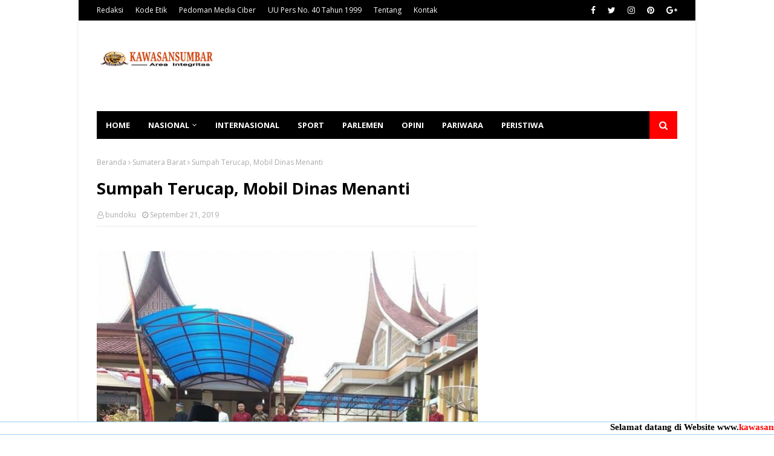

--- FILE ---
content_type: text/html; charset=UTF-8
request_url: https://www.kawasansumbar.com/b/stats?style=BLACK_TRANSPARENT&timeRange=ALL_TIME&token=APq4FmDlDI0RY-3TnSEHX8Zsk3EWE2NIHvlPY3ZELe4uayuRZ_VM1DE5DBKN_b50qH4vO2O-wsxH3vI6VqBKciQh37ZaLJpApQ
body_size: 48
content:
{"total":1709689,"sparklineOptions":{"backgroundColor":{"fillOpacity":0.1,"fill":"#000000"},"series":[{"areaOpacity":0.3,"color":"#202020"}]},"sparklineData":[[0,81],[1,50],[2,56],[3,33],[4,37],[5,27],[6,31],[7,32],[8,41],[9,38],[10,34],[11,32],[12,41],[13,43],[14,53],[15,67],[16,59],[17,86],[18,77],[19,54],[20,42],[21,46],[22,32],[23,36],[24,40],[25,50],[26,67],[27,100],[28,40],[29,38]],"nextTickMs":112500}

--- FILE ---
content_type: text/html; charset=utf-8
request_url: https://www.google.com/recaptcha/api2/aframe
body_size: 267
content:
<!DOCTYPE HTML><html><head><meta http-equiv="content-type" content="text/html; charset=UTF-8"></head><body><script nonce="ApPqc4kJe2uiklOE3h-XHg">/** Anti-fraud and anti-abuse applications only. See google.com/recaptcha */ try{var clients={'sodar':'https://pagead2.googlesyndication.com/pagead/sodar?'};window.addEventListener("message",function(a){try{if(a.source===window.parent){var b=JSON.parse(a.data);var c=clients[b['id']];if(c){var d=document.createElement('img');d.src=c+b['params']+'&rc='+(localStorage.getItem("rc::a")?sessionStorage.getItem("rc::b"):"");window.document.body.appendChild(d);sessionStorage.setItem("rc::e",parseInt(sessionStorage.getItem("rc::e")||0)+1);localStorage.setItem("rc::h",'1769902548635');}}}catch(b){}});window.parent.postMessage("_grecaptcha_ready", "*");}catch(b){}</script></body></html>